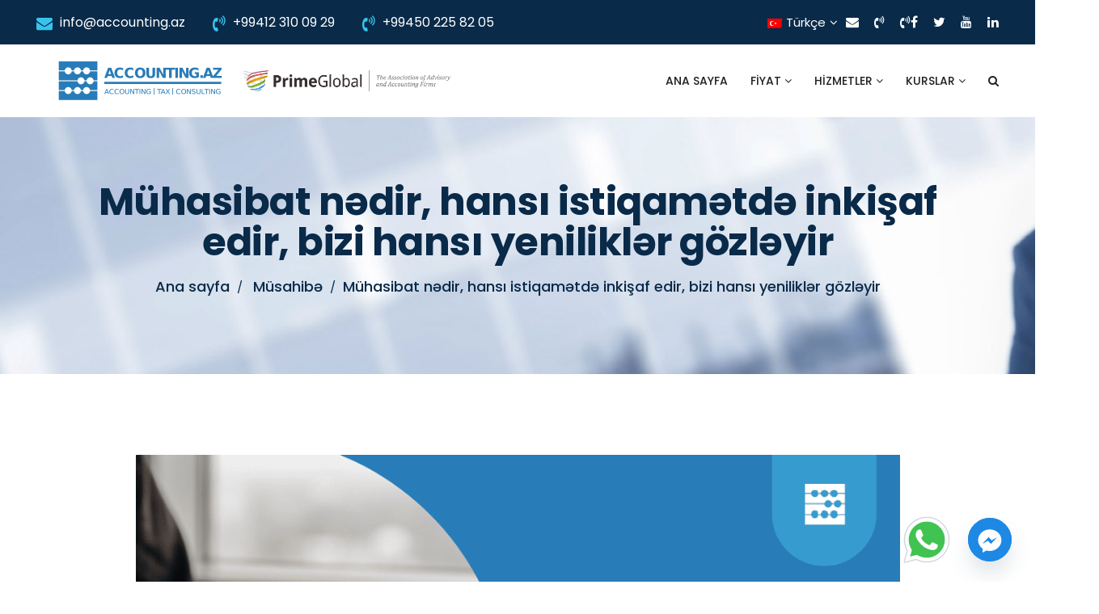

--- FILE ---
content_type: text/html; charset=UTF-8
request_url: https://accounting.az/tr/muhasibat-nedir/
body_size: 16355
content:
<!DOCTYPE html>
<html lang="tr-TR">
<head>
<meta charset="UTF-8">
<meta http-equiv="X-UA-Compatible" content="IE=edge">
<meta name="viewport" content="width=device-width, initial-scale=1.0">
<meta name="theme-color" content="#ffffff">
<meta name="msapplication-navbutton-color" content="#ffffff">
<meta name="apple-mobile-web-app-status-bar-style" content="#ffffff">
<link rel="dns-prefetch" href="https://ajax.googleapis.com" />
<link rel="dns-prefetch" href="https://fonts.googleapis.com" />
<link rel="dns-prefetch" href="https://www.googletagmanager.com" />
<link rel="dns-prefetch" href="https://www.google.com" />
<link rel="dns-prefetch" href="https://www.googleadservices.com" />
<link rel="dns-prefetch" href="https://www.google-analytics.com" />
<link rel="dns-prefetch" href="https://www.gstatic.com" />
<link rel="dns-prefetch" href="//www.youtube.com" />
<link rel="dns-prefetch" href="https://mc.yandex.ru" />
<link rel="dns-prefetch" href="//cdnjs.cloudflare.com" />
<meta name='robots' content='index, follow, max-image-preview:large, max-snippet:-1, max-video-preview:-1' />
<link rel="alternate" hreflang="az" href="https://accounting.az/muhasibat-nedir/" />
<link rel="alternate" hreflang="en" href="https://accounting.az/en/muhasibat-nedir/" />
<link rel="alternate" hreflang="ru" href="https://accounting.az/ru/muhasibat-nedir/" />
<link rel="alternate" hreflang="tr" href="https://accounting.az/tr/muhasibat-nedir/" />
<link rel="alternate" hreflang="x-default" href="https://accounting.az/muhasibat-nedir/" />

	<!-- This site is optimized with the Yoast SEO Premium plugin v26.7 (Yoast SEO v26.7) - https://yoast.com/wordpress/plugins/seo/ -->
	<title>Mühasibat nədir: onlayn mühasibatlıq və sahibkarlıq</title>
	<meta name="description" content="Mühasibat nədir, hansı istiqamətdə inkişaf edir? “Onlayn mühasibatlıq nədir?” sualının cavabı Accounting.Az-ın direktoru Ramin Ramazanovla müsahibədə." />
	<link rel="canonical" href="https://accounting.az/muhasibat-nedir/" />
	<meta property="og:locale" content="tr_TR" />
	<meta property="og:type" content="article" />
	<meta property="og:title" content="Mühasibat nədir, hansı istiqamətdə inkişaf edir, bizi hansı yeniliklər gözləyir" />
	<meta property="og:description" content="Mühasibat nədir, hansı istiqamətdə inkişaf edir? “Onlayn mühasibatlıq nədir?” sualının cavabı Accounting.Az-ın direktoru Ramin Ramazanovla müsahibədə." />
	<meta property="og:url" content="https://accounting.az/tr/muhasibat-nedir/" />
	<meta property="og:site_name" content="accounting.az" />
	<meta property="article:publisher" content="https://www.facebook.com/accounting.az" />
	<meta property="article:published_time" content="2025-01-06T06:55:27+00:00" />
	<meta property="article:modified_time" content="2025-01-06T18:35:56+00:00" />
	<meta name="author" content="accounting" />
	<meta name="twitter:card" content="summary_large_image" />
	<meta name="twitter:label1" content="Yazan:" />
	<meta name="twitter:data1" content="accounting" />
	<meta name="twitter:label2" content="Tahmini okuma süresi" />
	<meta name="twitter:data2" content="4 dakika" />
	<script type="application/ld+json" class="yoast-schema-graph">{"@context":"https://schema.org","@graph":[{"@type":"Article","@id":"https://accounting.az/tr/muhasibat-nedir/#article","isPartOf":{"@id":"https://accounting.az/tr/muhasibat-nedir/"},"author":{"name":"accounting","@id":"https://accounting.az/tr/#/schema/person/0a248af2621834a46b763f3dd6555abc"},"headline":"Mühasibat nədir, hansı istiqamətdə inkişaf edir, bizi hansı yeniliklər gözləyir","datePublished":"2025-01-06T06:55:27+00:00","dateModified":"2025-01-06T18:35:56+00:00","mainEntityOfPage":{"@id":"https://accounting.az/tr/muhasibat-nedir/"},"wordCount":1002,"commentCount":0,"publisher":{"@id":"https://accounting.az/tr/#organization"},"image":{"@id":"https://accounting.az/tr/muhasibat-nedir/#primaryimage"},"thumbnailUrl":"https://accounting.az/wp-content/uploads/2022/09/muhasibat.png","articleSection":["Müsahibə"],"inLanguage":"tr","potentialAction":[{"@type":"CommentAction","name":"Comment","target":["https://accounting.az/tr/muhasibat-nedir/#respond"]}]},{"@type":"WebPage","@id":"https://accounting.az/tr/muhasibat-nedir/","url":"https://accounting.az/tr/muhasibat-nedir/","name":"Mühasibat nədir: onlayn mühasibatlıq və sahibkarlıq","isPartOf":{"@id":"https://accounting.az/tr/#website"},"primaryImageOfPage":{"@id":"https://accounting.az/tr/muhasibat-nedir/#primaryimage"},"image":{"@id":"https://accounting.az/tr/muhasibat-nedir/#primaryimage"},"thumbnailUrl":"https://accounting.az/wp-content/uploads/2022/09/muhasibat.png","datePublished":"2025-01-06T06:55:27+00:00","dateModified":"2025-01-06T18:35:56+00:00","description":"Mühasibat nədir, hansı istiqamətdə inkişaf edir? “Onlayn mühasibatlıq nədir?” sualının cavabı Accounting.Az-ın direktoru Ramin Ramazanovla müsahibədə.","breadcrumb":{"@id":"https://accounting.az/tr/muhasibat-nedir/#breadcrumb"},"inLanguage":"tr","potentialAction":[{"@type":"ReadAction","target":["https://accounting.az/tr/muhasibat-nedir/"]}]},{"@type":"ImageObject","inLanguage":"tr","@id":"https://accounting.az/tr/muhasibat-nedir/#primaryimage","url":"https://accounting.az/wp-content/uploads/2022/09/muhasibat.png","contentUrl":"https://accounting.az/wp-content/uploads/2022/09/muhasibat.png","width":1050,"height":690,"caption":"mühasibat nədir, muhasibat nedir, muhasibatliq nedir, mühasibatlıq nədir"},{"@type":"BreadcrumbList","@id":"https://accounting.az/tr/muhasibat-nedir/#breadcrumb","itemListElement":[{"@type":"ListItem","position":1,"name":"Home","item":"https://accounting.az/tr/"},{"@type":"ListItem","position":2,"name":"Mühasibat nədir, hansı istiqamətdə inkişaf edir, bizi hansı yeniliklər gözləyir"}]},{"@type":"WebSite","@id":"https://accounting.az/tr/#website","url":"https://accounting.az/tr/","name":"accounting.az","description":"Accounting.az","publisher":{"@id":"https://accounting.az/tr/#organization"},"potentialAction":[{"@type":"SearchAction","target":{"@type":"EntryPoint","urlTemplate":"https://accounting.az/tr/?s={search_term_string}"},"query-input":{"@type":"PropertyValueSpecification","valueRequired":true,"valueName":"search_term_string"}}],"inLanguage":"tr"},{"@type":"Organization","@id":"https://accounting.az/tr/#organization","name":"accounting.az","url":"https://accounting.az/tr/","logo":{"@type":"ImageObject","inLanguage":"tr","@id":"https://accounting.az/tr/#/schema/logo/image/","url":"https://accounting.az/wp-content/uploads/2023/02/photo_5469640375170877766_m.jpg","contentUrl":"https://accounting.az/wp-content/uploads/2023/02/photo_5469640375170877766_m.jpg","width":78,"height":78,"caption":"accounting.az"},"image":{"@id":"https://accounting.az/tr/#/schema/logo/image/"},"sameAs":["https://www.facebook.com/accounting.az","https://www.linkedin.com/company/accounting-az-llc/mycompany/"]},{"@type":"Person","@id":"https://accounting.az/tr/#/schema/person/0a248af2621834a46b763f3dd6555abc","name":"accounting","image":{"@type":"ImageObject","inLanguage":"tr","@id":"https://accounting.az/tr/#/schema/person/image/","url":"https://secure.gravatar.com/avatar/c8ed57291e4805350d32601ecd913c01859361f93cb10eaead5c46ffd0fa26a5?s=96&d=mm&r=g","contentUrl":"https://secure.gravatar.com/avatar/c8ed57291e4805350d32601ecd913c01859361f93cb10eaead5c46ffd0fa26a5?s=96&d=mm&r=g","caption":"accounting"},"sameAs":["https://accounting.az"],"url":"https://accounting.az/tr/author/accounting/"}]}</script>
	<!-- / Yoast SEO Premium plugin. -->


<style id='wp-img-auto-sizes-contain-inline-css'>
img:is([sizes=auto i],[sizes^="auto," i]){contain-intrinsic-size:3000px 1500px}
/*# sourceURL=wp-img-auto-sizes-contain-inline-css */
</style>
<link rel='stylesheet' id='pb_animate-css' href='https://accounting.az/wp-content/plugins/ays-popup-box/public/css/animate.css?ver=6.1.1' media='all' />
<link rel='stylesheet' id='wpml-legacy-dropdown-click-0-css' href='https://accounting.az/wp-content/plugins/sitepress-multilingual-cms/templates/language-switchers/legacy-dropdown-click/style.min.css?ver=1' media='all' />
<link rel='stylesheet' id='cms-navigation-style-base-css' href='https://accounting.az/wp-content/plugins/wpml-cms-nav/res/css/cms-navigation-base.css?ver=1.5.5' media='screen' />
<link rel='stylesheet' id='cms-navigation-style-css' href='https://accounting.az/wp-content/plugins/wpml-cms-nav/res/css/cms-navigation.css?ver=1.5.5' media='screen' />
<link rel='stylesheet' id='main-css' href='https://accounting.az/wp-content/themes/accounting/assets/css/main.css?ver=1.2.1' media='all' />
<link rel='stylesheet' id='layers-css' href='https://accounting.az/wp-content/themes/accounting/assets/css/revolution/layers.css?ver=1.2.1' media='all' />
<link rel='stylesheet' id='navigation-css' href='https://accounting.az/wp-content/themes/accounting/assets/css/revolution/navigation.css?ver=1.2.1' media='all' />
<link rel='stylesheet' id='settings-css' href='https://accounting.az/wp-content/themes/accounting/assets/css/revolution/settings.css?ver=1.2.1' media='all' />
<link rel='stylesheet' id='style-css' href='https://accounting.az/wp-content/themes/accounting/assets/css/style.css?ver=1.2.5' media='all' />
<link rel='stylesheet' id='chaty-front-css-css' href='https://accounting.az/wp-content/plugins/chaty/css/chaty-front.min.css?ver=3.5.11744268005' media='all' />
<script src="https://accounting.az/wp-includes/js/jquery/jquery.min.js?ver=3.7.1" id="jquery-core-js"></script>
<script id="wpml-cookie-js-extra">
var wpml_cookies = {"wp-wpml_current_language":{"value":"tr","expires":1,"path":"/"}};
var wpml_cookies = {"wp-wpml_current_language":{"value":"tr","expires":1,"path":"/"}};
//# sourceURL=wpml-cookie-js-extra
</script>
<script src="https://accounting.az/wp-content/plugins/sitepress-multilingual-cms/res/js/cookies/language-cookie.js?ver=4.6.4" id="wpml-cookie-js"></script>
<script id="ays-pb-js-extra">
var pbLocalizeObj = {"ajax":"https://accounting.az/wp-admin/admin-ajax.php","seconds":"seconds","thisWillClose":"This will close in","icons":{"close_icon":"\u003Csvg class=\"ays_pb_material_close_icon\" xmlns=\"https://www.w3.org/2000/svg\" height=\"36px\" viewBox=\"0 0 24 24\" width=\"36px\" fill=\"#000000\" alt=\"Pop-up Close\"\u003E\u003Cpath d=\"M0 0h24v24H0z\" fill=\"none\"/\u003E\u003Cpath d=\"M19 6.41L17.59 5 12 10.59 6.41 5 5 6.41 10.59 12 5 17.59 6.41 19 12 13.41 17.59 19 19 17.59 13.41 12z\"/\u003E\u003C/svg\u003E","close_circle_icon":"\u003Csvg class=\"ays_pb_material_close_circle_icon\" xmlns=\"https://www.w3.org/2000/svg\" height=\"24\" viewBox=\"0 0 24 24\" width=\"36\" alt=\"Pop-up Close\"\u003E\u003Cpath d=\"M0 0h24v24H0z\" fill=\"none\"/\u003E\u003Cpath d=\"M12 2C6.47 2 2 6.47 2 12s4.47 10 10 10 10-4.47 10-10S17.53 2 12 2zm5 13.59L15.59 17 12 13.41 8.41 17 7 15.59 10.59 12 7 8.41 8.41 7 12 10.59 15.59 7 17 8.41 13.41 12 17 15.59z\"/\u003E\u003C/svg\u003E","volume_up_icon":"\u003Csvg class=\"ays_pb_fa_volume\" xmlns=\"https://www.w3.org/2000/svg\" height=\"24\" viewBox=\"0 0 24 24\" width=\"36\"\u003E\u003Cpath d=\"M0 0h24v24H0z\" fill=\"none\"/\u003E\u003Cpath d=\"M3 9v6h4l5 5V4L7 9H3zm13.5 3c0-1.77-1.02-3.29-2.5-4.03v8.05c1.48-.73 2.5-2.25 2.5-4.02zM14 3.23v2.06c2.89.86 5 3.54 5 6.71s-2.11 5.85-5 6.71v2.06c4.01-.91 7-4.49 7-8.77s-2.99-7.86-7-8.77z\"/\u003E\u003C/svg\u003E","volume_mute_icon":"\u003Csvg xmlns=\"https://www.w3.org/2000/svg\" height=\"24\" viewBox=\"0 0 24 24\" width=\"24\"\u003E\u003Cpath d=\"M0 0h24v24H0z\" fill=\"none\"/\u003E\u003Cpath d=\"M7 9v6h4l5 5V4l-5 5H7z\"/\u003E\u003C/svg\u003E"}};
//# sourceURL=ays-pb-js-extra
</script>
<script src="https://accounting.az/wp-content/plugins/ays-popup-box/public/js/ays-pb-public.js?ver=6.1.1" id="ays-pb-js"></script>
<script src="https://accounting.az/wp-content/plugins/sitepress-multilingual-cms/templates/language-switchers/legacy-dropdown-click/script.min.js?ver=1" id="wpml-legacy-dropdown-click-0-js"></script>
<meta name="generator" content="WPML ver:4.6.4 stt:65,1,45,53;" />
<link rel="shortcut icon" href="https://accounting.az/wp-content/uploads/2023/02/photo_5469640375170877766_m.jpg" type="image/x-icon" />
<link rel="apple-touch-icon" href="https://accounting.az/wp-content/uploads/2023/02/photo_5469640375170877766_m.jpg">

<link rel="preload" href="https://accounting.az/wp-content/themes/accounting/assets/fonts/fontawesome-webfont.woff2" as="font" type="font/woff2" crossorigin>
<link rel="preload" href="https://accounting.az/wp-content/themes/accounting/fonts/revicons/revicons90c6.woff" as="font" type="font/woff" crossorigin>

<meta name="google-site-verification" content="PmiFooz7bIEtsBdO5SUnTBaoyAccVhycDqfyjxkShcY" />
<!-- Global site tag (gtag.js) - Google Analytics -->
<script async src="https://www.googletagmanager.com/gtag/js?id=UA-84397303-1"></script>
<script>
  window.dataLayer = window.dataLayer || [];
  function gtag(){dataLayer.push(arguments);}
  gtag('js', new Date());

  gtag('config', 'UA-84397303-1');
</script>


<!-- Yandex.Metrika counter -->
<script type="text/javascript">
    (function(m,e,t,r,i,k,a){
        m[i]=m[i]||function(){(m[i].a=m[i].a||[]).push(arguments)};
        m[i].l=1*new Date();
        for (var j = 0; j < document.scripts.length; j++) {if (document.scripts[j].src === r) { return; }}
        k=e.createElement(t),a=e.getElementsByTagName(t)[0],k.async=1,k.src=r,a.parentNode.insertBefore(k,a)
    })(window, document,'script','https://mc.yandex.ru/metrika/tag.js?id=104885774', 'ym');

    ym(104885774, 'init', {ssr:true, webvisor:true, clickmap:true, ecommerce:"dataLayer", accurateTrackBounce:true, trackLinks:true});
</script>
<noscript><div><img src="https://mc.yandex.ru/watch/104885774" style="position:absolute; left:-9999px;" alt="" /></div></noscript>
<!-- /Yandex.Metrika counter -->
<style id='global-styles-inline-css'>
:root{--wp--preset--aspect-ratio--square: 1;--wp--preset--aspect-ratio--4-3: 4/3;--wp--preset--aspect-ratio--3-4: 3/4;--wp--preset--aspect-ratio--3-2: 3/2;--wp--preset--aspect-ratio--2-3: 2/3;--wp--preset--aspect-ratio--16-9: 16/9;--wp--preset--aspect-ratio--9-16: 9/16;--wp--preset--color--black: #000000;--wp--preset--color--cyan-bluish-gray: #abb8c3;--wp--preset--color--white: #ffffff;--wp--preset--color--pale-pink: #f78da7;--wp--preset--color--vivid-red: #cf2e2e;--wp--preset--color--luminous-vivid-orange: #ff6900;--wp--preset--color--luminous-vivid-amber: #fcb900;--wp--preset--color--light-green-cyan: #7bdcb5;--wp--preset--color--vivid-green-cyan: #00d084;--wp--preset--color--pale-cyan-blue: #8ed1fc;--wp--preset--color--vivid-cyan-blue: #0693e3;--wp--preset--color--vivid-purple: #9b51e0;--wp--preset--gradient--vivid-cyan-blue-to-vivid-purple: linear-gradient(135deg,rgb(6,147,227) 0%,rgb(155,81,224) 100%);--wp--preset--gradient--light-green-cyan-to-vivid-green-cyan: linear-gradient(135deg,rgb(122,220,180) 0%,rgb(0,208,130) 100%);--wp--preset--gradient--luminous-vivid-amber-to-luminous-vivid-orange: linear-gradient(135deg,rgb(252,185,0) 0%,rgb(255,105,0) 100%);--wp--preset--gradient--luminous-vivid-orange-to-vivid-red: linear-gradient(135deg,rgb(255,105,0) 0%,rgb(207,46,46) 100%);--wp--preset--gradient--very-light-gray-to-cyan-bluish-gray: linear-gradient(135deg,rgb(238,238,238) 0%,rgb(169,184,195) 100%);--wp--preset--gradient--cool-to-warm-spectrum: linear-gradient(135deg,rgb(74,234,220) 0%,rgb(151,120,209) 20%,rgb(207,42,186) 40%,rgb(238,44,130) 60%,rgb(251,105,98) 80%,rgb(254,248,76) 100%);--wp--preset--gradient--blush-light-purple: linear-gradient(135deg,rgb(255,206,236) 0%,rgb(152,150,240) 100%);--wp--preset--gradient--blush-bordeaux: linear-gradient(135deg,rgb(254,205,165) 0%,rgb(254,45,45) 50%,rgb(107,0,62) 100%);--wp--preset--gradient--luminous-dusk: linear-gradient(135deg,rgb(255,203,112) 0%,rgb(199,81,192) 50%,rgb(65,88,208) 100%);--wp--preset--gradient--pale-ocean: linear-gradient(135deg,rgb(255,245,203) 0%,rgb(182,227,212) 50%,rgb(51,167,181) 100%);--wp--preset--gradient--electric-grass: linear-gradient(135deg,rgb(202,248,128) 0%,rgb(113,206,126) 100%);--wp--preset--gradient--midnight: linear-gradient(135deg,rgb(2,3,129) 0%,rgb(40,116,252) 100%);--wp--preset--font-size--small: 13px;--wp--preset--font-size--medium: 20px;--wp--preset--font-size--large: 36px;--wp--preset--font-size--x-large: 42px;--wp--preset--spacing--20: 0.44rem;--wp--preset--spacing--30: 0.67rem;--wp--preset--spacing--40: 1rem;--wp--preset--spacing--50: 1.5rem;--wp--preset--spacing--60: 2.25rem;--wp--preset--spacing--70: 3.38rem;--wp--preset--spacing--80: 5.06rem;--wp--preset--shadow--natural: 6px 6px 9px rgba(0, 0, 0, 0.2);--wp--preset--shadow--deep: 12px 12px 50px rgba(0, 0, 0, 0.4);--wp--preset--shadow--sharp: 6px 6px 0px rgba(0, 0, 0, 0.2);--wp--preset--shadow--outlined: 6px 6px 0px -3px rgb(255, 255, 255), 6px 6px rgb(0, 0, 0);--wp--preset--shadow--crisp: 6px 6px 0px rgb(0, 0, 0);}:where(.is-layout-flex){gap: 0.5em;}:where(.is-layout-grid){gap: 0.5em;}body .is-layout-flex{display: flex;}.is-layout-flex{flex-wrap: wrap;align-items: center;}.is-layout-flex > :is(*, div){margin: 0;}body .is-layout-grid{display: grid;}.is-layout-grid > :is(*, div){margin: 0;}:where(.wp-block-columns.is-layout-flex){gap: 2em;}:where(.wp-block-columns.is-layout-grid){gap: 2em;}:where(.wp-block-post-template.is-layout-flex){gap: 1.25em;}:where(.wp-block-post-template.is-layout-grid){gap: 1.25em;}.has-black-color{color: var(--wp--preset--color--black) !important;}.has-cyan-bluish-gray-color{color: var(--wp--preset--color--cyan-bluish-gray) !important;}.has-white-color{color: var(--wp--preset--color--white) !important;}.has-pale-pink-color{color: var(--wp--preset--color--pale-pink) !important;}.has-vivid-red-color{color: var(--wp--preset--color--vivid-red) !important;}.has-luminous-vivid-orange-color{color: var(--wp--preset--color--luminous-vivid-orange) !important;}.has-luminous-vivid-amber-color{color: var(--wp--preset--color--luminous-vivid-amber) !important;}.has-light-green-cyan-color{color: var(--wp--preset--color--light-green-cyan) !important;}.has-vivid-green-cyan-color{color: var(--wp--preset--color--vivid-green-cyan) !important;}.has-pale-cyan-blue-color{color: var(--wp--preset--color--pale-cyan-blue) !important;}.has-vivid-cyan-blue-color{color: var(--wp--preset--color--vivid-cyan-blue) !important;}.has-vivid-purple-color{color: var(--wp--preset--color--vivid-purple) !important;}.has-black-background-color{background-color: var(--wp--preset--color--black) !important;}.has-cyan-bluish-gray-background-color{background-color: var(--wp--preset--color--cyan-bluish-gray) !important;}.has-white-background-color{background-color: var(--wp--preset--color--white) !important;}.has-pale-pink-background-color{background-color: var(--wp--preset--color--pale-pink) !important;}.has-vivid-red-background-color{background-color: var(--wp--preset--color--vivid-red) !important;}.has-luminous-vivid-orange-background-color{background-color: var(--wp--preset--color--luminous-vivid-orange) !important;}.has-luminous-vivid-amber-background-color{background-color: var(--wp--preset--color--luminous-vivid-amber) !important;}.has-light-green-cyan-background-color{background-color: var(--wp--preset--color--light-green-cyan) !important;}.has-vivid-green-cyan-background-color{background-color: var(--wp--preset--color--vivid-green-cyan) !important;}.has-pale-cyan-blue-background-color{background-color: var(--wp--preset--color--pale-cyan-blue) !important;}.has-vivid-cyan-blue-background-color{background-color: var(--wp--preset--color--vivid-cyan-blue) !important;}.has-vivid-purple-background-color{background-color: var(--wp--preset--color--vivid-purple) !important;}.has-black-border-color{border-color: var(--wp--preset--color--black) !important;}.has-cyan-bluish-gray-border-color{border-color: var(--wp--preset--color--cyan-bluish-gray) !important;}.has-white-border-color{border-color: var(--wp--preset--color--white) !important;}.has-pale-pink-border-color{border-color: var(--wp--preset--color--pale-pink) !important;}.has-vivid-red-border-color{border-color: var(--wp--preset--color--vivid-red) !important;}.has-luminous-vivid-orange-border-color{border-color: var(--wp--preset--color--luminous-vivid-orange) !important;}.has-luminous-vivid-amber-border-color{border-color: var(--wp--preset--color--luminous-vivid-amber) !important;}.has-light-green-cyan-border-color{border-color: var(--wp--preset--color--light-green-cyan) !important;}.has-vivid-green-cyan-border-color{border-color: var(--wp--preset--color--vivid-green-cyan) !important;}.has-pale-cyan-blue-border-color{border-color: var(--wp--preset--color--pale-cyan-blue) !important;}.has-vivid-cyan-blue-border-color{border-color: var(--wp--preset--color--vivid-cyan-blue) !important;}.has-vivid-purple-border-color{border-color: var(--wp--preset--color--vivid-purple) !important;}.has-vivid-cyan-blue-to-vivid-purple-gradient-background{background: var(--wp--preset--gradient--vivid-cyan-blue-to-vivid-purple) !important;}.has-light-green-cyan-to-vivid-green-cyan-gradient-background{background: var(--wp--preset--gradient--light-green-cyan-to-vivid-green-cyan) !important;}.has-luminous-vivid-amber-to-luminous-vivid-orange-gradient-background{background: var(--wp--preset--gradient--luminous-vivid-amber-to-luminous-vivid-orange) !important;}.has-luminous-vivid-orange-to-vivid-red-gradient-background{background: var(--wp--preset--gradient--luminous-vivid-orange-to-vivid-red) !important;}.has-very-light-gray-to-cyan-bluish-gray-gradient-background{background: var(--wp--preset--gradient--very-light-gray-to-cyan-bluish-gray) !important;}.has-cool-to-warm-spectrum-gradient-background{background: var(--wp--preset--gradient--cool-to-warm-spectrum) !important;}.has-blush-light-purple-gradient-background{background: var(--wp--preset--gradient--blush-light-purple) !important;}.has-blush-bordeaux-gradient-background{background: var(--wp--preset--gradient--blush-bordeaux) !important;}.has-luminous-dusk-gradient-background{background: var(--wp--preset--gradient--luminous-dusk) !important;}.has-pale-ocean-gradient-background{background: var(--wp--preset--gradient--pale-ocean) !important;}.has-electric-grass-gradient-background{background: var(--wp--preset--gradient--electric-grass) !important;}.has-midnight-gradient-background{background: var(--wp--preset--gradient--midnight) !important;}.has-small-font-size{font-size: var(--wp--preset--font-size--small) !important;}.has-medium-font-size{font-size: var(--wp--preset--font-size--medium) !important;}.has-large-font-size{font-size: var(--wp--preset--font-size--large) !important;}.has-x-large-font-size{font-size: var(--wp--preset--font-size--x-large) !important;}
/*# sourceURL=global-styles-inline-css */
</style>
<link rel='stylesheet' id='ays-pb-min-css' href='https://accounting.az/wp-content/plugins/ays-popup-box/public/css/ays-pb-public-min.css?ver=6.1.1' media='all' />
</head>
<body data-rsssl=1 id="webpage" class="wp-singular post-template-default single single-post postid-883 single-format-standard wp-custom-logo wp-theme-accounting wp-child-theme-accounting-child sp-easy-accordion-enabled" oncontextmenu="return false" onselectstart="return false" ondragstart="return false" itemscope itemtype="https://schema.org/WebPage">
<meta itemprop="inLanguage" content="tr" />

<header id="wpheader" class="header-section" itemscope itemtype="https://schema.org/WPHeader">
      <div class="topper">
      <div class="top-bar">
         <div class="container-fluid">
            <div class="row">
               <div class="col-md-8 mobile-hide ">
                  <div class="header-left-bar">
                     <ul class="contact-wrapper">
                                                <li>
						<a href="mailto:info@accounting.az" title="info@accounting.az" title="info@accounting.az" rel="nofollow noopener noreferrer">
							<i class="fa fa-envelope" aria-hidden="true"></i> info@accounting.az						 </a>
						</li>
                                                                        <li>
						<a href="tel:+99412 310 09 29" title="+99412 310 09 29" title="+99412 310 09 29" rel="nofollow noopener noreferrer">
							<i class="fa fa-volume-control-phone" aria-hidden="true"></i>  +99412 310 09 29						</a>
						</li>
                        <li>
						<a href="tel:+99450 225 82 05" title="+99450 225 82 05" title="+99450 225 82 05" rel="nofollow noopener noreferrer">
							<i class="fa fa-volume-control-phone" aria-hidden="true"></i>  +99450 225 82 05						</a>
						</li>						 
                                             </ul>
                  </div>
               </div>
                              <div class="col-md-4">
                  <div class="header-right-bar">
					 					 <div class="language_switch">
					   <a id="wpml-lang-toogle" class="button" href="javascript:;"><img src="https://accounting.az/wp-content/plugins/sitepress-multilingual-cms/res/flags/tr.png" width="18" height="12" alt="tr" loading="lazy" decoding="async" /><span>Türkçe</span><i class="fa fa-angle-down"></i></a><ul id="wpml-lang-dropdown" style="display: none"><li class="active_lang" hidden></li><li class="notactive_lang"><a href="https://accounting.az/ru/muhasibat-nedir/"><img src="https://accounting.az/wp-content/plugins/sitepress-multilingual-cms/res/flags/ru.png" width="18" height="12" alt="ru" loading="lazy" decoding="async" />Русский</a></li><li class="notactive_lang"><a href="https://accounting.az/en/muhasibat-nedir/"><img src="https://accounting.az/wp-content/plugins/sitepress-multilingual-cms/res/flags/en.png" width="18" height="12" alt="en" loading="lazy" decoding="async" />English</a></li><li class="notactive_lang"><a href="https://accounting.az/muhasibat-nedir/"><img src="https://accounting.az/wp-content/plugins/sitepress-multilingual-cms/res/flags/az.png" width="18" height="12" alt="az" loading="lazy" decoding="async" />Azərbaycan</a></li></ul>                     </div>		
					  
					 <div class="social-icon mobile-only">
						  <ul>
							  <li><a target="_blank" href="mailto:info@accounting.az" rel="nofollow noopener noreferrer" title="info@accounting.az" aria-label="info@accounting.az"><i class="fa fa-envelope" aria-hidden="true"></i></a></li>
							  <li><a target="_blank" href="tel:+99412 310 09 29" rel="nofollow noopener noreferrer" title="+99412 310 09 29" aria-label="+99412 310 09 29"><i class="fa fa-volume-control-phone" aria-hidden="true"></i></a></li>
							  <li><a target="_blank" href="tel:+99450 225 82 05" rel="nofollow noopener noreferrer" title="+99450 225 82 05" aria-label="+99450 225 82 05"><i class="fa fa-volume-control-phone" aria-hidden="true"></i></a></li>
						  </ul>
					  </div>
                     <div class="social-icon">
                        <ul>
                                                      <li><a href="https://www.facebook.com/accounting.az" target="_blank" rel="nofollow noopener noreferrer" title="facebook" aria-label="facebook"><i class="fa fa-facebook" aria-hidden="true"></i></a></li>
                                                                                 <li><a href="https://twitter.com/accounting_az_" target="_blank" rel="nofollow noopener noreferrer" title="twitter" aria-label="twitter"><i class="fa fa-twitter" aria-hidden="true"></i></a></li>
                                                                                 <li><a href="https://www.youtube.com/channel/UCBhPEwf6l_wtdCfSw8PaKhA/featured" target="_blank" rel="nofollow noopener noreferrer" title="youtube" aria-label="youtube"><i class="fa fa-youtube" aria-hidden="true"></i></a></li>
                                                                                 <li><a href="https://www.linkedin.com/company/accounting-az-llc/mycompany/" target="_blank" rel="nofollow noopener noreferrer" title="linkedin" aria-label="linkedin"><i class="fa fa-linkedin" aria-hidden="true"></i></a></li>
                                                                              </ul>
                     </div>

                  </div>
               </div>
                           </div>
         </div>
      </div>
   </div>
      <nav class="navbar navbar-inverse">
      <div class="navbar-inner">
         <div class="container-fluid">
            <div class="navbar-header">
               			   <a title="accounting.az" aria-label="accounting.az" href="https://accounting.az/tr/" class="navbar-brand">
               <img src="https://accounting.az/wp-content/uploads/2024/02/Untitled-design-2.png" alt="accounting.az" loading="lazy" decoding="async" itemprop="thumbnailUrl" width="256" height="90">
               </a>
			                  <a title="PrimeGlobal" aria-label="PrimeGlobal" href="https://www.primeglobal.net/" class="navbar-brand" target="_blank" rel="nofollow noopener noreferrer">
               <img src="https://accounting.az/wp-content/uploads/2024/02/PrimeGlobal_Tagline_2022-3.png" alt="PrimeGlobal" loading="lazy" decoding="async" itemprop="thumbnailUrl" width="256" height="90">
               </a>
			                              </div>
            <div class="collapse navbar-collapse navbar-right">
				<ul class="nav navbar-nav">
				   <li id="menu-item-1779" class="menu-item menu-item-type-custom menu-item-object-custom menu-item-1779" itemscope itemtype="https://schema.org/SiteNavigationElement"><a itemprop="url" href="https://accounting.az/" title="Ana Sayfa" aria-label="Ana Sayfa"><span itemprop="name">Ana Sayfa</span></a></li>
<li id="menu-item-1900" class="menu-item menu-item-type-post_type menu-item-object-page menu-item-has-children dropdown menu-item-1900" itemscope itemtype="https://schema.org/SiteNavigationElement"><a itemprop="url" href="https://accounting.az/tr/fiyat/" title="Fiyat" aria-label="Fiyat"><span itemprop="name">Fiyat</span> <i class="fa fa-angle-down" aria-hidden="true"></i></a>
<ul class="dropdown-menu">
	<li id="menu-item-2416" class="menu-item menu-item-type-post_type menu-item-object-page menu-item-2416" itemscope itemtype="https://schema.org/SiteNavigationElement"><a itemprop="url" href="https://accounting.az/tr/muhasebe-hizmeti/" title="Muhasebe" aria-label="Muhasebe"><span itemprop="name">Muhasebe</span></a></li>
	<li id="menu-item-2417" class="menu-item menu-item-type-post_type menu-item-object-page menu-item-2417" itemscope itemtype="https://schema.org/SiteNavigationElement"><a itemprop="url" href="https://accounting.az/tr/beyannamelerin-sunulmasi-hizmeti/" title="Vergi" aria-label="Vergi"><span itemprop="name">Vergi</span></a></li>
	<li id="menu-item-2415" class="menu-item menu-item-type-post_type menu-item-object-page menu-item-2415" itemscope itemtype="https://schema.org/SiteNavigationElement"><a itemprop="url" href="https://accounting.az/tr/denetim-hizmetlerinin-hesaplanmasi/" title="Denetim" aria-label="Denetim"><span itemprop="name">Denetim</span></a></li>
</ul>
</li>
<li id="menu-item-2297" class="menu-item menu-item-type-post_type menu-item-object-post menu-item-has-children dropdown menu-item-2297" itemscope itemtype="https://schema.org/SiteNavigationElement"><a itemprop="url" href="https://accounting.az/tr/muhasebe-hizmetleri/" title="Hizmetler" aria-label="Hizmetler"><span itemprop="name">Hizmetler</span> <i class="fa fa-angle-down" aria-hidden="true"></i></a>
<ul class="dropdown-menu">
	<li id="menu-item-3337" class="menu-item menu-item-type-taxonomy menu-item-object-category menu-item-3337" itemscope itemtype="https://schema.org/SiteNavigationElement"><a itemprop="url" href="https://accounting.az/tr/category/shirket-kaydi/" title="Şirket kaydı" aria-label="Şirket kaydı"><span itemprop="name">Şirket kaydı</span></a></li>
	<li id="menu-item-4595" class="menu-item menu-item-type-taxonomy menu-item-object-category menu-item-4595" itemscope itemtype="https://schema.org/SiteNavigationElement"><a itemprop="url" href="https://accounting.az/tr/category/oturum-izni/" title="Oturum izni" aria-label="Oturum izni"><span itemprop="name">Oturum izni</span></a></li>
	<li id="menu-item-4892" class="menu-item menu-item-type-taxonomy menu-item-object-category menu-item-4892" itemscope itemtype="https://schema.org/SiteNavigationElement"><a itemprop="url" href="https://accounting.az/tr/category/calisma-izni/" title="Çalışma izni" aria-label="Çalışma izni"><span itemprop="name">Çalışma izni</span></a></li>
	<li id="menu-item-1952" class="menu-item menu-item-type-post_type menu-item-object-post menu-item-1952" itemscope itemtype="https://schema.org/SiteNavigationElement"><a itemprop="url" href="https://accounting.az/tr/danismanlik-servisleri/" title="Danışmanlık servisleri" aria-label="Danışmanlık servisleri"><span itemprop="name">Danışmanlık servisleri</span></a></li>
	<li id="menu-item-1953" class="menu-item menu-item-type-post_type menu-item-object-post menu-item-1953" itemscope itemtype="https://schema.org/SiteNavigationElement"><a itemprop="url" href="https://accounting.az/tr/yasal-hizmetler/" title="Yasal hizmetler" aria-label="Yasal hizmetler"><span itemprop="name">Yasal hizmetler</span></a></li>
	<li id="menu-item-1954" class="menu-item menu-item-type-post_type menu-item-object-post menu-item-1954" itemscope itemtype="https://schema.org/SiteNavigationElement"><a itemprop="url" href="https://accounting.az/tr/personel-muhasebesi-hizmetleri/" title="Personel muhasebesi hizmetleri" aria-label="Personel muhasebesi hizmetleri"><span itemprop="name">Personel muhasebesi hizmetleri</span></a></li>
	<li id="menu-item-1955" class="menu-item menu-item-type-post_type menu-item-object-post menu-item-1955" itemscope itemtype="https://schema.org/SiteNavigationElement"><a itemprop="url" href="https://accounting.az/tr/vergi-hizmetleri/" title="Vergi hizmetleri" aria-label="Vergi hizmetleri"><span itemprop="name">Vergi hizmetleri</span></a></li>
	<li id="menu-item-1956" class="menu-item menu-item-type-post_type menu-item-object-post menu-item-1956" itemscope itemtype="https://schema.org/SiteNavigationElement"><a itemprop="url" href="https://accounting.az/tr/denetim-hizmetleri/" title="Denetim hizmetleri" aria-label="Denetim hizmetleri"><span itemprop="name">Denetim hizmetleri</span></a></li>
	<li id="menu-item-1957" class="menu-item menu-item-type-post_type menu-item-object-post menu-item-1957" itemscope itemtype="https://schema.org/SiteNavigationElement"><a itemprop="url" href="https://accounting.az/tr/muhasebe-hizmetleri/" title="Muhasebe hizmetleri" aria-label="Muhasebe hizmetleri"><span itemprop="name">Muhasebe hizmetleri</span></a></li>
</ul>
</li>
<li id="menu-item-2296" class="menu-item menu-item-type-post_type menu-item-object-post menu-item-has-children dropdown menu-item-2296" itemscope itemtype="https://schema.org/SiteNavigationElement"><a itemprop="url" href="https://accounting.az/tr/muhasebe-kurslari/" title="Kurslar" aria-label="Kurslar"><span itemprop="name">Kurslar</span> <i class="fa fa-angle-down" aria-hidden="true"></i></a>
<ul class="dropdown-menu">
	<li id="menu-item-1958" class="menu-item menu-item-type-post_type menu-item-object-post menu-item-1958" itemscope itemtype="https://schema.org/SiteNavigationElement"><a itemprop="url" href="https://accounting.az/tr/tax-courses/" title="Vergi kursları" aria-label="Vergi kursları"><span itemprop="name">Vergi kursları</span></a></li>
	<li id="menu-item-1959" class="menu-item menu-item-type-post_type menu-item-object-post menu-item-1959" itemscope itemtype="https://schema.org/SiteNavigationElement"><a itemprop="url" href="https://accounting.az/tr/muhasebe-kurslari/" title="Bakü’de muhasebe kursları" aria-label="Bakü’de muhasebe kursları"><span itemprop="name">Bakü’de muhasebe kursları</span></a></li>
</ul>
</li>
				   <li>
					  <div class="search-view">
						 <span class="open-bar">
							 <a href="javascript:goTo('up')" arial-label="Search"><i class="fa fa-search" aria-hidden="true"></i></a>
						 </span>
						 <div id="search-bar" itemscope itemtype="https://schema.org/WebSite">
							<span class="close-bar pull-right"><i class="fa fa-times" aria-hidden="true"></i></span>
							<link itemprop="url" content="https://accounting.az/tr/" aria-label="url" />
							<form autocomplete="off" class="form-bar" action="https://accounting.az/tr/" itemprop="potentialAction" itemscope itemtype="https://schema.org/SearchAction">
							   <meta itemprop="target" content="https://accounting.az/tr/?s={s}" aria-label="target" />
							   <div class="form-group">
								  <input itemprop="query-input" name="s" id="s" type="search" class="form-control" aria-label="search" required />
							   </div>
							</form>
						 </div>
					  </div>
				   </li>
				</ul>
            </div>
         </div>
      </div>
   </nav>
</header>
<section class="header-title section-padding" data-bg-image="https://accounting.az/wp-content/themes/accounting/assets/images/header-bg.jpg">
   <div class="container text-center">
      <h1 class="title">Mühasibat nədir, hansı istiqamətdə inkişaf edir, bizi hansı yeniliklər gözləyir</h1>
      <ol class="breadcrumb greylinks to_animate" data-animation="fadeInLeft" data-delay="400" itemscope itemtype="https://schema.org/BreadcrumbList">
         <li itemprop="itemListElement" itemscope itemtype="https://schema.org/ListItem">
            <a href="https://accounting.az/tr/" title="Ana sayfa" itemprop="item">
            <span class="sub-title" itemprop="name">Ana sayfa</span>
            </a>
            <meta itemprop="position" content="1">
         </li>
                  <li itemprop="itemListElement" itemscope itemtype="https://schema.org/ListItem">
            <a href="https://accounting.az/category/musahib%c9%99/" title="Müsahibə" itemprop="item">
            <span class="sub-title" itemprop="name">Müsahibə</span>
            </a>
            <meta itemprop="position" content="2">
         </li>
                  <li class="active"><span class="sub-title">Mühasibat nədir, hansı istiqamətdə inkişaf edir, bizi hansı yeniliklər gözləyir</span></li>
      </ol>
   </div>
</section>
<section class="single-news-section section-padding">
   <div class="container">
      <div class="row">
         <div class="col-md-10 col-md-offset-1">
            <div class="single-news">
               <div class="news-wrapper">
                                    <img width="1050" height="690" src="https://accounting.az/wp-content/uploads/2022/09/muhasibat.png" class="attachment-883 size-883 wp-post-image" alt="mühasibat nədir, muhasibat nedir, muhasibatliq nedir, mühasibatlıq nədir" full="" decoding="async" fetchpriority="high" />                                    <div class="wrapper-content">
                      
                     <a href="https://accounting.az/category/musahib%c9%99/"  title="Müsahibə">
                     <span class="title">Müsahibə</span>
                     </a>
                                          <h2 style="font-size: 20px;"><span style="color: #993366;"><strong>Mühasibat &#8211; audit üzrə ekspert Ramin Ramazanovla </strong><strong>müsahibə</strong></span></h2>
<p style="text-align: justify;">Sizə təqdim etmək istədiyimiz müsahibədən “Mühasibat nədir, hansı istiqamətdə inkişaf edir, bizi hansı yeniliklər gözləyir?” kimi suallara cavab tapmaq olar. “ASAN Radio &#8211; “KOB”-un dostu verilişi”-ində səslənən bu müsahibəyə keçid etməzdən öncə, bu materialın seçim səbəbini qısa şərh edək.</p>
<h2 style="font-size: 20px;"><span style="color: #993366;"><strong>Mühasibat “mənlik deyil”? </strong></span></h2>
<p style="text-align: justify;">“Mühasibatlıq nədir?” sualı bu sahədən uzaq olan insanlar üçün qəliz görünə bilər. Onlara elə gəlir ki, mühasibat uçotu haqqında tamamilə heç nə bilmir. Amma gəlin iki nəfərin söhbətdən bir parçaya diqqət edək:</p>
<p style="text-align: justify;"> <em>“Əhməd dünən avtomobilinin təhvil aktını aldı. Onu təmir etmək üçün borca ​​girməli idi, amma, qəribə olsa da, avtomobil sığortalanmayıb. Bəzi insanlar üçün uçotu anlayışı mövcud deyil, unudurlar ki, əmlakı qorumaq vacibdir”</em></p>
<p style="text-align: justify;">Təəccübləməyin, amma bu kiçik hissədə mühasibatlıqla bağlı altıya qədər istinad var. Bir çox ifadələr o qədər tanışdır ki, biz onları haradan gəldiyini düşünmədən istifadə edirik.</p>
<p style="text-align: justify;">Əslində, “Mühasibat nədir?” sualına cavabın əsası uzaq keçmişdə, ticarət əməliyyatlarını dəqiq qeyd etmək zərurəti yarandığı vaxtlarda qoyulub. Həmin dövrdən etibarən uçot prosesləri inkişaf edib, mühasibatlıq bugünkü müasir formasını alıb. Artıq bu gün uçot işçilərini “Muhasibat nedir?”, “Mühasibatlıq nədir, tarixi inkişafı necə baş verib?” kimi suallar deyil, mühasibat və avtomatlaşdırma, mühasibatlıqda süni intellektdən istifadə məsələləri daha çox maraqlandırır.</p>
<h2 style="font-size: 20px;"><span style="color: #993366;"><strong>Mühasibatlıq nədir?</strong></span></h2>
<p style="text-align: justify;">Bir çoxumuz işləyir, əmək haqqı alır. “Mühasibatlıq” anlayışı bizə məhz iş yerimizdən, yaxud işləyən yaxınlarımızın leksikonundan tanışdır. Amma, bilmək vacibdir ki, mühasibatlıq təkcə əmək haqqının hesablandığı yer deyil, burada işçilərlə hesablaşmalarla  yanaşı, sahibkarın pul vəsaitlərinin daxil olmasının və xərclənməsinin uçotu aparılır. Bütün təsərrüfat əməliyyatlarının uçotu burada aparılır, hər şey &#8211; əmlak, borclar, kreditlər uçota tabedir. Qeyd edilənlər “Mühasibatlıq nədir?” sualının qısa şərhidir, daha ətraflı cavabla <span style="color: #3366ff;"><a style="color: #3366ff;" href="https://www.muhasibat.az/muhasibat-nedir/"><strong>buradan</strong></a></span> tanış olmaq olar.</p>
<h2 style="font-size: 20px;"><strong><span style="color: #993366;">Mühasibat nədir?</span> </strong></h2>
<p style="text-align: justify;">Bu daha geniş anlayışdır. İlkin olaraq praktik uçot sahəsi kimi meydana çıxan mühasibat, sonradan elm kimi formalaşmağa başladı. İlkin “natural uçot dövründən” keçən uçot, hazırda özünün texnologiyalarla silahlanmış müasir inkişaf dövrünü yaşayır. Amma nəzər almaq lazımdır ki, hər hansı sahə nə qədər yüksək inkişaf etsə belə, onun haradan gəlib, haradan getdiyi həmişə tədqiqatçıların, bu sahəni öyrənən insanların diqqət mərkəzində olub. Uçotun inkişafı “Muhasibat nedir, necə inkişaf edib?”, “Muhasibatlıq nedir, hansı prinsiplər əsasında aparılır?” kimi suallara “Bulud mühasibatlıq nədir?”, “Yeni texnologiyalar mühasibi əvəz edəcəkmi”, “Avtomatlaşdırılmış mühasibat nədir, necə qurulur?” və sair bu tipli sualları da əlavə edib.</p>
<blockquote>
<p style="text-align: center;"><span style="color: #ff0000;"><a style="color: #ff0000;" href="https://accounting.az/tr/xidmet-kategoriya/muhasebe-hizmetleri/"><strong>Mühasibat xidmətlərini sifariş edin!</strong></a></span></p>
</blockquote>
<h2 style="font-size: 20px;"><span style="color: #993366;"><strong>Nəyə görə bu müsahibə?</strong></span></h2>
<p style="text-align: justify;">Yeni başlayan və fəaliyyətdə olan sahibkarı “Mühasibatlıq nədir, o necə təşkil olunur, uğurlu fəaliyyət üçün nə qədər vacibdir?”, “Onlayn mühasibat nədir, necə tətbiq edilir?” kimi suallar həmişə maraqlandırır.  Məhz bu və digər suallara cavabları   “Accounting.Az” konsaltinq şirkətinin direktoru, audit və mühasibat uçotu üzrə ekspert R. <strong>Ramazanovun </strong>ASAN Radio &#8211; “KOB”-un dostu verilişinin aparıcısı Əli Əhmədova verdiyi müsahibədə tapmaq olar. Müsahibədə sahibkarlara, həm də təkcə onlara deyil, mühasibat uçotu, onun hansı istiqamətdə inkişaf etməsi, bu sahədə bizi hansı yeniliklər gözləyir haqda məlumat verilir, mühasibatlıq nedir,  mühasibatlığın bugünkü durumu, sahibkar mühasib münasibətləri, uçot işlərində müasir texnologiyaların tətbiqi məsələləri şərh edilib. Ramin Ramazanov muhasibat uçotu, vergitutmaya aid çoxsaylı məqalələrin müəllifidir. Ümumi aylıq istifadəçi sayı 70-100 min civarında olan www.muhasiabat.az , www.audit.az, www.vergi.az elektron resursların, mühasibat uçotu, vergi, audit təlimləri üzrə ixtisaslaşmış “Azərbaycan Mühasiblər Məktəbinin” təsisçisi, ölkəmizdə online muhasibat tətbiqləri sektorunda çalışan “Techfin” şirkətinin həmtəsisçidir.</p>
<p style="text-align: justify;">Qeyd edək ki, veriliş Kiçik və Orta Biznesin İnkişafı Agentliyi (KOBİA) və “ASAN Radio”-nun sahibkarların maarifləndirilməsinə yönəlmiş birgə layihəsidir.</p>
<p style="text-align: justify;">Verilişdə sahibkarlar ilk milli onlayn mühasibatlıq sistemi olan “Hesabat” haqqında maraqlı məlumatlarla yanaşı, “onlayn mühasibat nədir?” sualına cavab tapa,  onun inkişafı haqqında maraqlı məlumatlar əldə edə bilərlər.</p>
<p style="text-align: justify;">Həmin müsahibəni <span style="color: #3366ff;"><a style="color: #3366ff;" href="https://www.youtube.com/channel/UCBhPEwf6l_wtdCfSw8PaKhA/featured"><strong>Youtube kanalımızdan</strong></a></span> izləyə bilərsiniz.</p>
<p style="text-align: justify;"><a href="https://www.youtube.com/watch?v=9ztChx9spJQ"><img loading="lazy" decoding="async" itemprop="thumbnailUrl" class="alignnone wp-image-985" src="https://accounting.az/wp-content/uploads/2022/09/1.png" alt="https://www.youtube.com/watch?v=9ztChx9spJQ" width="500" height="281" /></a></p>
<p style="text-align: justify;"><strong><a href="tel:+994125983798" class="cta-button btn-primary">+994125983798</a></strong></p>
<p style="text-align: justify;"><strong><a href="tel:+994123100929" class="cta-button btn-primary">+994123100929</a></strong></p>
<p style="text-align: justify;"><strong><a href="tel:+994502258205" class="cta-button btn-primary">+994502258205</a> </strong></p>
                  </div>
               </div>
               <div class="widget">
                  				   				   <div class="post-writer">
						<a href="https://accounting.az/tr/emekdas/ramin-ramazanov/" title="Ramin Ramazanov"><span>Müəllif: </span>Ramin Ramazanov</a>
				   </div>
				   				   
                  <div class="widget-social">
                     <ul class="list-inline clearfix">
                        <li><a title="facebook" href="https://www.facebook.com/sharer/sharer.php?s=100&amp;p[url]=https://accounting.az/tr/muhasibat-nedir/" target="_blank" rel="nofollow nofollow noopener noreferrer" class="facebook facebook-bg"> <i class="fa fa-facebook" aria-hidden="true"></i> Paylaşınız</a></li>
                        <li><a title="twitter" href="https://twitter.com/intent/tweet?text=Mühasibat nədir, hansı istiqamətdə inkişaf edir, bizi hansı yeniliklər gözləyir+https://accounting.az/tr/muhasibat-nedir/" target="_blank" rel="nofollow nofollow noopener noreferrer" class="twitter twitter-bg"> <i class="fa fa-twitter" aria-hidden="true"></i> Paylaşınız</a></li>
                        <li><a title="linkedin" href="http://www.linkedin.com/shareArticle?mini=true&url=https://accounting.az/tr/muhasibat-nedir/&title=Mühasibat nədir, hansı istiqamətdə inkişaf edir, bizi hansı yeniliklər gözləyir&summary=some%20summary%20if%20you%20want" target="_blank" rel="nofollow nofollow noopener noreferrer" class="linkedin linkedin-bg"> <i class="fa fa-linkedin" aria-hidden="true"></i> Paylaşınız</a></li>
					    <li><span class="meta-views meta-item very-hot"><svg xmlns="http://www.w3.org/2000/svg" width="16" height="16" fill="currentColor" class="bi bi-fire" viewBox="0 0 16 16"> <path d="M8 16c3.314 0 6-2 6-5.5 0-1.5-.5-4-2.5-6 .25 1.5-1.25 2-1.25 2C11 4 9 .5 6 0c.357 2 .5 4-2 6-1.25 1-2 2.729-2 4.5C2 14 4.686 16 8 16Zm0-1c-1.657 0-3-1-3-2.75 0-.75.25-2 1.25-3C6.125 10 7 10.5 7 10.5c-.375-1.25.5-3.25 2-3.5-.179 1-.25 2 1 3 .625.5 1 1.364 1 2.25C11 14 9.657 15 8 15Z"/> </svg> 5.014 </span></li>
                     </ul>
                  </div>
               </div>
                           </div>
         </div>
      </div>
   </div>
</section>

<section id="contact-buttons-section" class="contact-buttons-section section-padding" data-bg-image="https://accounting.az/wp-content/themes/accounting/assets/images/header-bg.jpg">
   <div class="container">
      <div class="row">
         <div class="col-xs-12 col-md-5">
			<span class="contact-buttons-content">Bizimle iletişim</span>
         </div>
         <div class="col-xs-12 col-md-7">
							<a href="https://accounting.az/tr/iletisim/" class="btn btn-primary" rel="nofollow noopener noreferrer" aria-label="İletişim">
					İletişim			    </a>
										<a href="https://wa.me/+994502505258" class="btn btn-primary wpme" rel="nofollow noopener noreferrer" aria-label="Whatsapp ile iletişim">
					<i class="fa fa-whatsapp" aria-hidden="true"></i> Whatsapp ile iletişim			    </a>
										<a href="tel:+994502505258" class="btn btn-primary callme" rel="nofollow noopener noreferrer" aria-label="Bizi arayın">
					<i class="fa fa-phone" aria-hidden="true"></i> Bizi arayın			    </a>
			         </div>
      </div>
   </div>
</section>
	

<footer id="wpfooter" class="footer-section" itemscope itemtype="https://schema.org/WPFooter">
   <div class="footer-container">
      <div class="container">
         <div class="row">
            <div class="col-md-12 col-sm-12">
               <div class="footer-wrapper">
                  <ul class="location">
                      
                     <li>
                        <i class="fa fa-phone" aria-hidden="true"></i>
                        <div class="content">
                           <a href="tel:+994 12 310 09 29" title="+994 12 310 09 29" rel="nofollow noopener noreferrer">
                           +994 12 310 09 29                           </a>
                             
                             
                           <a href="tel:+994 50 225 82 05" title="+994 50 225 82 05" rel="nofollow noopener noreferrer">
                           +994 50 225 82 05                           </a>
                            
                                                   </div>
                     </li>
                                            
                     <li>
                        <i class="fa fa-clock-o" aria-hidden="true"></i>
                        <div class="content"><a href="mailto:info@accounting.az" target="_blank" title="info@accounting.az" rel="nofollow noopener noreferrer">info@accounting.az</a></div>
                     </li>
                       
                                          <li>
                        <i class="fa fa-home" aria-hidden="true"></i>
                        <div class="content"><a href="https://maps.app.goo.gl/n4EshwCDRc9GSyv68" target="_blank" title="Cafer Cabbarlı 44, Caspian Plaza, Azerbeycan, Bakü" rel="nofollow noopener noreferrer">Cafer Cabbarlı 44, Caspian Plaza, Azerbeycan, Bakü</a></div>
                     </li>
                      
                  </ul>
               </div>
            </div>
            <div class="col-md-4 col-sm-4">
               <div class="footer-wrapper">
                                    <a title="accounting.az" href="https://accounting.az/tr/">
                  <img class="lazy" data-src="https://accounting.az/wp-content/uploads/2022/05/footer.png" alt="accounting.az" loading="lazy" decoding="async" itemprop="thumbnailUrl">
                  </a>
                                    <p class="mt-25">Bizim güvenilir ve profesyonel uzmanlarımız yüksek kaliteli ve düşük fiyatlı hizmetle sizin işletmenizin devamlı gelişimine katkı sağlar. Kaliteli iş bizim ana önceliğimizdir.<br>

<!--LiveInternet counter--><a href="https://www.liveinternet.ru/click"
target="_blank"><img id="licnt1F36" width="88" height="120" style="border:0" 
title="LiveInternet: number of visitors and pageviews is shown"
src="[data-uri]"
alt=""/></a><script>(function(d,s){d.getElementById("licnt1F36").src=
"https://counter.yadro.ru/hit?t28.1;r"+escape(d.referrer)+
((typeof(s)=="undefined")?"":";s"+s.width+""+s.height+""+
(s.colorDepth?s.colorDepth:s.pixelDepth))+";u"+escape(d.URL)+
";h"+escape(d.title.substring(0,150))+";"+Math.random()})
(document,screen)</script><!--/LiveInternet--></p>				   
                  <ul class="social-icon">
                                          <li><a href="https://www.facebook.com/accounting.az" target="_blank" rel="nofollow noopener noreferrer" title="facebook"><i class="fa fa-facebook" aria-hidden="true"></i></a></li>
                                                               <li><a href="https://twitter.com/accounting_az_" target="_blank" rel="nofollow noopener noreferrer" title="twitter"><i class="fa fa-twitter" aria-hidden="true"></i></a></li>
                                                               <li><a href="https://www.youtube.com/channel/UCBhPEwf6l_wtdCfSw8PaKhA/featured" target="_blank" rel="nofollow noopener noreferrer" title="youtube"><i class="fa fa-youtube" aria-hidden="true"></i></a></li>
                                                               <li><a href="https://www.linkedin.com/company/accounting-az-llc/mycompany/" target="_blank" rel="nofollow noopener noreferrer" title="linkedin"><i class="fa fa-linkedin" aria-hidden="true"></i></a></li>
                                                            </ul>
               </div>
            </div>
            <div class="col-md-4 col-sm-4">
               <div class="footer-wrapper">
                    
                  <h5>Kaynaklarımız</h5>
                  <ul class="footer-nav">
                     <li id="menu-item-1874" class="menu-item menu-item-type-custom menu-item-object-custom menu-item-1874"><a href="https://www.muhasibat.az/">muhasibat.az</a></li>
<li id="menu-item-1875" class="menu-item menu-item-type-custom menu-item-object-custom menu-item-1875"><a href="https://www.vergi.az/">vergi.az</a></li>
<li id="menu-item-3233" class="menu-item menu-item-type-custom menu-item-object-custom menu-item-3233"><a href="https://amm.edu.az/">amm.edu.az</a></li>
<li id="menu-item-1877" class="menu-item menu-item-type-custom menu-item-object-custom menu-item-1877"><a href="https://www.audit.az/">audit.az</a></li>
<li id="menu-item-1879" class="menu-item menu-item-type-custom menu-item-object-custom menu-item-1879"><a href="https://www.hesabat.az/">hesabat.az</a></li>
<li id="menu-item-1878" class="menu-item menu-item-type-custom menu-item-object-custom menu-item-1878"><a href="https://www.excel.az/">excel.az</a></li>
<li id="menu-item-1880" class="menu-item menu-item-type-custom menu-item-object-custom menu-item-1880"><a href="https://www.finstaff.az/">finstaff.az</a></li>
<li id="menu-item-1876" class="menu-item menu-item-type-custom menu-item-object-custom menu-item-1876"><a href="https://www.kadr.az/">kadr.az</a></li>
                  </ul>
               </div>
            </div>
            <div class="col-md-4 col-sm-4">
               <div class="footer-wrapper">
                    
                  <h5>Hizmetler</h5>
                  <ul class="footer-nav">
                     <li id="menu-item-2354" class="menu-item menu-item-type-post_type menu-item-object-post menu-item-2354"><a href="https://accounting.az/tr/yasal-hizmetler/">Yasal hizmetler</a></li>
<li id="menu-item-2355" class="menu-item menu-item-type-post_type menu-item-object-post menu-item-2355"><a href="https://accounting.az/tr/personel-muhasebesi-hizmetleri/">Personel hizmetleri</a></li>
<li id="menu-item-2356" class="menu-item menu-item-type-post_type menu-item-object-post menu-item-2356"><a href="https://accounting.az/tr/vergi-hizmetleri/">Vergi hizmetleri</a></li>
<li id="menu-item-2357" class="menu-item menu-item-type-post_type menu-item-object-post menu-item-2357"><a href="https://accounting.az/tr/denetim-hizmetleri/">Denetim hizmetleri</a></li>
<li id="menu-item-2358" class="menu-item menu-item-type-post_type menu-item-object-post menu-item-2358"><a href="https://accounting.az/tr/muhasebe-hizmetleri/">Muhasebe hizmetleri</a></li>
                  </ul>
               </div>
            </div>
         </div>
      </div>
   </div>
   <div class="copy-right text-center">
      <div class="container">
         <p>© Copyright 2026, All Rights Reserved</p>      </div>
   </div>
</footer>
<!-- Off-Canvas View Only -->
<span class="menu-toggle navbar visible-xs visible-sm"><i class="fa fa-bars" aria-hidden="true"></i></span>
<div id="offcanvas-menu" class="visible-xs visible-sm">
   <span class="close-menu"><i class="fa fa-times" aria-hidden="true"></i></span>
   <ul class="menu-wrapper">
      <li itemscope itemtype="https://schema.org/SiteNavigationElement"><a itemprop="url" href="https://accounting.az/" title="Ana Sayfa" aria-label="Ana Sayfa"><span itemprop="name">Ana Sayfa</span></a></li>
<li itemscope itemtype="https://schema.org/SiteNavigationElement"><a itemprop="url" class="dropmenu" href="https://accounting.az/tr/fiyat/" title="Fiyat" aria-label="Fiyat"><span itemprop="name">Fiyat</span> <i class="fa fa-angle-down" aria-hidden="true"></i></a>
<ul class="dropDown sub-menu">
	<li itemscope itemtype="https://schema.org/SiteNavigationElement"><a itemprop="url" href="https://accounting.az/tr/muhasebe-hizmeti/" title="Muhasebe" aria-label="Muhasebe"><span itemprop="name">Muhasebe</span></a></li>
	<li itemscope itemtype="https://schema.org/SiteNavigationElement"><a itemprop="url" href="https://accounting.az/tr/beyannamelerin-sunulmasi-hizmeti/" title="Vergi" aria-label="Vergi"><span itemprop="name">Vergi</span></a></li>
	<li itemscope itemtype="https://schema.org/SiteNavigationElement"><a itemprop="url" href="https://accounting.az/tr/denetim-hizmetlerinin-hesaplanmasi/" title="Denetim" aria-label="Denetim"><span itemprop="name">Denetim</span></a></li>
</ul>
</li>
<li itemscope itemtype="https://schema.org/SiteNavigationElement"><a itemprop="url" class="dropmenu" href="https://accounting.az/tr/muhasebe-hizmetleri/" title="Hizmetler" aria-label="Hizmetler"><span itemprop="name">Hizmetler</span> <i class="fa fa-angle-down" aria-hidden="true"></i></a>
<ul class="dropDown sub-menu">
	<li itemscope itemtype="https://schema.org/SiteNavigationElement"><a itemprop="url" href="https://accounting.az/tr/category/shirket-kaydi/" title="Şirket kaydı" aria-label="Şirket kaydı"><span itemprop="name">Şirket kaydı</span></a></li>
	<li itemscope itemtype="https://schema.org/SiteNavigationElement"><a itemprop="url" href="https://accounting.az/tr/category/oturum-izni/" title="Oturum izni" aria-label="Oturum izni"><span itemprop="name">Oturum izni</span></a></li>
	<li itemscope itemtype="https://schema.org/SiteNavigationElement"><a itemprop="url" href="https://accounting.az/tr/category/calisma-izni/" title="Çalışma izni" aria-label="Çalışma izni"><span itemprop="name">Çalışma izni</span></a></li>
	<li itemscope itemtype="https://schema.org/SiteNavigationElement"><a itemprop="url" href="https://accounting.az/tr/danismanlik-servisleri/" title="Danışmanlık servisleri" aria-label="Danışmanlık servisleri"><span itemprop="name">Danışmanlık servisleri</span></a></li>
	<li itemscope itemtype="https://schema.org/SiteNavigationElement"><a itemprop="url" href="https://accounting.az/tr/yasal-hizmetler/" title="Yasal hizmetler" aria-label="Yasal hizmetler"><span itemprop="name">Yasal hizmetler</span></a></li>
	<li itemscope itemtype="https://schema.org/SiteNavigationElement"><a itemprop="url" href="https://accounting.az/tr/personel-muhasebesi-hizmetleri/" title="Personel muhasebesi hizmetleri" aria-label="Personel muhasebesi hizmetleri"><span itemprop="name">Personel muhasebesi hizmetleri</span></a></li>
	<li itemscope itemtype="https://schema.org/SiteNavigationElement"><a itemprop="url" href="https://accounting.az/tr/vergi-hizmetleri/" title="Vergi hizmetleri" aria-label="Vergi hizmetleri"><span itemprop="name">Vergi hizmetleri</span></a></li>
	<li itemscope itemtype="https://schema.org/SiteNavigationElement"><a itemprop="url" href="https://accounting.az/tr/denetim-hizmetleri/" title="Denetim hizmetleri" aria-label="Denetim hizmetleri"><span itemprop="name">Denetim hizmetleri</span></a></li>
	<li itemscope itemtype="https://schema.org/SiteNavigationElement"><a itemprop="url" href="https://accounting.az/tr/muhasebe-hizmetleri/" title="Muhasebe hizmetleri" aria-label="Muhasebe hizmetleri"><span itemprop="name">Muhasebe hizmetleri</span></a></li>
</ul>
</li>
<li itemscope itemtype="https://schema.org/SiteNavigationElement"><a itemprop="url" class="dropmenu" href="https://accounting.az/tr/muhasebe-kurslari/" title="Kurslar" aria-label="Kurslar"><span itemprop="name">Kurslar</span> <i class="fa fa-angle-down" aria-hidden="true"></i></a>
<ul class="dropDown sub-menu">
	<li itemscope itemtype="https://schema.org/SiteNavigationElement"><a itemprop="url" href="https://accounting.az/tr/tax-courses/" title="Vergi kursları" aria-label="Vergi kursları"><span itemprop="name">Vergi kursları</span></a></li>
	<li itemscope itemtype="https://schema.org/SiteNavigationElement"><a itemprop="url" href="https://accounting.az/tr/muhasebe-kurslari/" title="Bakü’de muhasebe kursları" aria-label="Bakü’de muhasebe kursları"><span itemprop="name">Bakü’de muhasebe kursları</span></a></li>
</ul>
</li>
   </ul>
   <!-- menu-wrapper -->      
</div>
<!-- Off-Canvas View Only -->
<a target="_blank" rel="nofollow noopener noreferrer" title="facebook" class="whatsapp_fixed_link" href="https://wa.me/+994502505258">
<img src="https://accounting.az/wp-content/themes/accounting/assets/css/img/w.svg" alt="whatsapp" loading="lazy" decoding="async" />
</a>
<!-- Messenger Chat Plugin Code -->
<div id="fb-root"></div>
<!-- Your Chat Plugin code -->
<div id="fb-customer-chat" class="fb-customerchat"></div>
<script>
   var chatbox = document.getElementById('fb-customer-chat');
   chatbox.setAttribute("page_id", "692664280758715");
   chatbox.setAttribute("attribution", "biz_inbox");
</script>
<!-- Your SDK code -->
<script>
   window.fbAsyncInit = function() {
     FB.init({
       xfbml            : true,
       version          : 'v16.0'
     });
   };
   
   (function(d, s, id) {
     var js, fjs = d.getElementsByTagName(s)[0];
     if (d.getElementById(id)) return;
     js = d.createElement(s); js.id = id;
     js.src = 'https://connect.facebook.net/en_US/sdk/xfbml.customerchat.js';
     fjs.parentNode.insertBefore(js, fjs);
   }(document, 'script', 'facebook-jssdk'));
</script>
<script src="https://challenges.cloudflare.com/turnstile/v0/api.js" async defer></script>
<script type="speculationrules">
{"prefetch":[{"source":"document","where":{"and":[{"href_matches":"/tr/*"},{"not":{"href_matches":["/wp-*.php","/wp-admin/*","/wp-content/uploads/*","/wp-content/*","/wp-content/plugins/*","/wp-content/themes/accounting-child/*","/wp-content/themes/accounting/*","/tr/*\\?(.+)"]}},{"not":{"selector_matches":"a[rel~=\"nofollow\"]"}},{"not":{"selector_matches":".no-prefetch, .no-prefetch a"}}]},"eagerness":"conservative"}]}
</script>

<div id="toTop" class="hidden-xs">
   <i class="fa fa-chevron-up"></i>
</div>

<script charset="UTF-8" crossorigin="anonymous" defer src="https://accounting.az/wp-content/themes/accounting/assets/js/main.js?ver=be2703f6421a427a0efce7df3c220d6d" id="main-js"></script>
<script charset="UTF-8" crossorigin="anonymous" defer src="https://accounting.az/wp-content/themes/accounting/assets/revolution/jquery.themepunch.revolution.min.js?ver=1.2.1" id="themepunch-revolution-js"></script>
<script charset="UTF-8" crossorigin="anonymous" defer src="https://accounting.az/wp-content/themes/accounting/assets/revolution/jquery.themepunch.tools.min.js?ver=1.2.1" id="themepunch-tools-js"></script>
<script charset="UTF-8" crossorigin="anonymous" defer src="https://accounting.az/wp-content/themes/accounting/assets/revolution/extensions/revolution.extension.actions.min.js?ver=1.2.1" id="revolution-extension-actions-js"></script>
<script charset="UTF-8" crossorigin="anonymous" defer src="https://accounting.az/wp-content/themes/accounting/assets/revolution/extensions/revolution.extension.carousel.min.js?ver=1.2.1" id="revolution-extension-carousel-js"></script>
<script charset="UTF-8" crossorigin="anonymous" defer src="https://accounting.az/wp-content/themes/accounting/assets/revolution/extensions/revolution.extension.kenburn.min.js?ver=1.2.1" id="revolution-extension-kenburn-js"></script>
<script charset="UTF-8" crossorigin="anonymous" defer src="https://accounting.az/wp-content/themes/accounting/assets/revolution/extensions/revolution.extension.layeranimation.min.js?ver=1.2.1" id="revolution-extension-layeranimation-js"></script>
<script charset="UTF-8" crossorigin="anonymous" defer src="https://accounting.az/wp-content/themes/accounting/assets/revolution/extensions/revolution.extension.migration.min.js?ver=1.2.1" id="revolution-extension-migration-js"></script>
<script charset="UTF-8" crossorigin="anonymous" defer src="https://accounting.az/wp-content/themes/accounting/assets/revolution/extensions/revolution.extension.navigation.min.js?ver=1.2.1" id="revolution-extension-navigation-js"></script>
<script charset="UTF-8" crossorigin="anonymous" defer src="https://accounting.az/wp-content/themes/accounting/assets/revolution/extensions/revolution.extension.parallax.min.js?ver=1.2.1" id="revolution-extension-parallax-js"></script>
<script charset="UTF-8" crossorigin="anonymous" defer src="https://accounting.az/wp-content/themes/accounting/assets/revolution/extensions/revolution.extension.slideanims.min.js?ver=1.2.1" id="revolution-extension-slideanims-js"></script>
<script charset="UTF-8" crossorigin="anonymous" defer src="https://accounting.az/wp-content/themes/accounting/assets/revolution/extensions/revolution.extension.video.min.js?ver=1.2.1" id="revolution-extension-video-js"></script>
<script id="script-js-extra">
var kavkaz_ajax = {"url":"https://accounting.az/wp-admin/admin-ajax.php","nonce":"f9530f8042","security":"e5d7f62bb9","settimeout":"10"};
//# sourceURL=script-js-extra
</script>
<script charset="UTF-8" crossorigin="anonymous" defer src="https://accounting.az/wp-content/themes/accounting/assets/js/script.js?ver=1.2.9" id="script-js"></script>
<script id="chaty-front-end-js-extra">
var chaty_settings = {"ajax_url":"https://accounting.az/wp-admin/admin-ajax.php","analytics":"0","capture_analytics":"0","token":"78d9a14720","chaty_widgets":[{"id":0,"identifier":0,"settings":{"cta_type":"simple-view","cta_body":"","cta_head":"","cta_head_bg_color":"","cta_head_text_color":"","show_close_button":1,"position":"right","custom_position":1,"bottom_spacing":"25","side_spacing":"25","icon_view":"vertical","default_state":"click","cta_text":"","cta_text_color":"#333333","cta_bg_color":"#ffffff","show_cta":"first_click","is_pending_mesg_enabled":"off","pending_mesg_count":"1","pending_mesg_count_color":"#ffffff","pending_mesg_count_bgcolor":"#dd0000","widget_icon":"chat-base","widget_icon_url":"","font_family":"-apple-system,BlinkMacSystemFont,Segoe UI,Roboto,Oxygen-Sans,Ubuntu,Cantarell,Helvetica Neue,sans-serif","widget_size":"54","custom_widget_size":"54","is_google_analytics_enabled":0,"close_text":"Hide","widget_color":"#A886CD","widget_icon_color":"#ffffff","widget_rgb_color":"168,134,205","has_custom_css":0,"custom_css":"","widget_token":"5ea45554d8","widget_index":"","attention_effect":""},"triggers":{"has_time_delay":1,"time_delay":"0","exit_intent":0,"has_display_after_page_scroll":0,"display_after_page_scroll":"0","auto_hide_widget":0,"hide_after":0,"show_on_pages_rules":[],"time_diff":0,"has_date_scheduling_rules":0,"date_scheduling_rules":{"start_date_time":"","end_date_time":""},"date_scheduling_rules_timezone":0,"day_hours_scheduling_rules_timezone":0,"has_day_hours_scheduling_rules":[],"day_hours_scheduling_rules":[],"day_time_diff":0,"show_on_direct_visit":0,"show_on_referrer_social_network":0,"show_on_referrer_search_engines":0,"show_on_referrer_google_ads":0,"show_on_referrer_urls":[],"has_show_on_specific_referrer_urls":0,"has_traffic_source":0,"has_countries":0,"countries":[],"has_target_rules":0},"channels":[{"channel":"Facebook_Messenger","value":"https://m.me/accounting.az","hover_text":"Facebook Messenger","chatway_position":"","svg_icon":"\u003Csvg width=\"39\" height=\"39\" viewBox=\"0 0 39 39\" fill=\"none\" xmlns=\"http://www.w3.org/2000/svg\"\u003E\u003Ccircle class=\"color-element\" cx=\"19.4395\" cy=\"19.4395\" r=\"19.4395\" fill=\"#1E88E5\"/\u003E\u003Cpath fill-rule=\"evenodd\" clip-rule=\"evenodd\" d=\"M0 9.63934C0 4.29861 4.68939 0 10.4209 0C16.1524 0 20.8418 4.29861 20.8418 9.63934C20.8418 14.98 16.1524 19.2787 10.4209 19.2787C9.37878 19.2787 8.33673 19.1484 7.42487 18.8879L3.90784 20.8418V17.1945C1.56311 15.3708 0 12.6353 0 9.63934ZM8.85779 10.1604L11.463 13.0261L17.1945 6.90384L12.1143 9.76959L9.37885 6.90384L3.64734 13.0261L8.85779 10.1604Z\" transform=\"translate(9.01854 10.3146)\" fill=\"white\"/\u003E\u003C/svg\u003E","is_desktop":1,"is_mobile":1,"icon_color":"#1E88E5","icon_rgb_color":"30,136,229","channel_type":"Facebook_Messenger","custom_image_url":"","order":"","pre_set_message":"","is_use_web_version":"1","is_open_new_tab":"1","is_default_open":"0","has_welcome_message":"0","emoji_picker":"1","input_placeholder":"Write your message...","chat_welcome_message":"","wp_popup_headline":"","wp_popup_nickname":"","wp_popup_profile":"","wp_popup_head_bg_color":"#4AA485","qr_code_image_url":"","mail_subject":"","channel_account_type":"personal","contact_form_settings":[],"contact_fields":[],"url":"https://m.me/accounting.az","mobile_target":"","desktop_target":"_blank","target":"_blank","is_agent":0,"agent_data":[],"header_text":"","header_sub_text":"","header_bg_color":"","header_text_color":"","widget_token":"5ea45554d8","widget_index":"","click_event":"","viber_url":""}]}],"data_analytics_settings":"off","lang":{"whatsapp_label":"WhatsApp Message","hide_whatsapp_form":"Hide WhatsApp Form","emoji_picker":"Show Emojis"},"has_chatway":""};
//# sourceURL=chaty-front-end-js-extra
</script>
<script defer src="https://accounting.az/wp-content/plugins/chaty/js/cht-front-script.min.js?ver=3.5.11744268005" id="chaty-front-end-js"></script>

</body>
</html>

--- FILE ---
content_type: application/javascript
request_url: https://accounting.az/wp-content/themes/accounting/assets/js/script.js?ver=1.2.9
body_size: 4488
content:
jQuery(function($) {

    'use strict';

    // -------------------------------------------------------------
    //      Sticky Menu
    // -------------------------------------------------------------

    function menuSticky() {
        var navHeight = $(".topper").height();

        ($(window).scrollTop() > navHeight) ? $('header, .menu-toggle').addClass('sticky'): $('header , .menu-toggle').removeClass('sticky');
    }
	
    // -------------------------------------------------------------
    //      WPML Switcher
    // -------------------------------------------------------------
	
    $('#wpml-lang-toogle').on("click", function() {
        $('#wpml-lang-dropdown').toggle();
		$(this).toggleClass("active-lang");
    });	
	
	if ($('.alert').length) {
		$('.alert').alert()
	}
	
    // -------------------------------------------------------------
    //  	Offcanvas Menu
    // -------------------------------------------------------------

    (function() {
        var menutoggle = $(".menu-toggle");
        var offcanvasmenu = $("#offcanvas-menu");
        var closemenu = $(".close-menu");

        menutoggle.on("click", function() {
            offcanvasmenu.addClass("toggled");
            return false;
        });

        closemenu.on("click", function() {
            offcanvasmenu.removeClass("toggled");
            return false;
        });
    }());

    // CSS background style
    $('[data-bg-image]').each(function() {
        var $this = $(this),
            $image = $this.data('bg-image');
        $this.css('background-image', 'url(' + $image + ')');
    });

    $('[data-bg-color]').each(function() {
        var $this = $(this),
            $color = $this.data('bg-color');
        $this.css('background-color', $color);
    });

    $('[data-bg-video]').each(function() {
        var $this = $(this),
            $src = $this.data('bg-video');
        $this.attr("src", $src);
        $this.removeAttr('data-bg-video');
    });

    // -------------------------------------------------------------
    //      Single-Page-Menu-Scrolling  Easy Plugin
    // -------------------------------------------------------------
    $(document).ready(function() {
        var fiziki_sexs_sadelesmis_vergi_odeyicisi = {
            container: $('#fiziki_sexs_sadelesmis_vergi_odeyicisi')
        };
        var fiziki_sexs_gelir_vergisi_odeyicisi = {
            container: $('#fiziki_sexs_gelir_vergisi_odeyicisi')
        };
        var huquqi_sexs_sadelesmis_vergi_odeyicisi = {
            container: $('#huquqi_sexs_sadelesmis_vergi_odeyicisi')
        };
        var huquqi_sexs_menfeet_vergisi_odeyicisi = {
            container: $('#huquqi_sexs_menfeet_vergisi_odeyicisi')
        };

        if ($('#huquqi_sexs_menfeet_vergisi_odeyicisi_all').length > 0) {
            $('#fiziki_sexs_sadelesmis_vergi_odeyicisi_all').checkAll(fiziki_sexs_sadelesmis_vergi_odeyicisi);
        }

        if ($('#huquqi_sexs_menfeet_vergisi_odeyicisi_all').length > 0) {
            $('#fiziki_sexs_gelir_vergisi_odeyicisi_all').checkAll(fiziki_sexs_gelir_vergisi_odeyicisi);
        }

        if ($('#huquqi_sexs_menfeet_vergisi_odeyicisi_all').length > 0) {
            $('#huquqi_sexs_sadelesmis_vergi_odeyicisi_all').checkAll(huquqi_sexs_sadelesmis_vergi_odeyicisi);
        }

        if ($('#huquqi_sexs_menfeet_vergisi_odeyicisi_all').length > 0) {
            $('#huquqi_sexs_menfeet_vergisi_odeyicisi_all').checkAll(huquqi_sexs_menfeet_vergisi_odeyicisi);
        }

    });

    // -------------------------------------------------------------
    //      Single-Page-Menu-Scrolling  Easy Plugin
    // -------------------------------------------------------------

    $(function() {
        $('a.page-scroll').on('click', function(event) {
            var $anchor = $(this);
            $('html, body').stop().animate({
                scrollTop: $($anchor.attr('href')).offset().top
            }, 1500, 'easeInOutExpo');
            event.preventDefault();
        });
    });


    // -------------------------------------------------------------
    // Sub-menu
    // -------------------------------------------------------------
    if ($('.dropmenu').length) {
        $('.dropmenu').on("click", function() {
            $(this).parent().find('ul').slideToggle();
            return false;
        });
    }

    // -------------------------------------------------------------
    //      Cart-Box-Open/Remove
    // -------------------------------------------------------------

    (function() {
        var openclose = $(".cart-wrapper");

        openclose.on("click", function() {
            return $(this).toggleClass("open");
        });

    }());

    // -------------------------------------------------------------
    //      Search Bar
    // -------------------------------------------------------------

    (function() {
        var openbar = $(".open-bar");
        var searchbar = $("#search-bar");
        var closebar = $(".close-bar");

        openbar.on("click", function() {
            searchbar.addClass("active");
            return false;
        });

        closebar.on("click", function() {
            searchbar.removeClass("active");
            return false;
        });
    }());


    // -------------------------------------------------------------
    //      matchHeight
    // -------------------------------------------------------------    
	$(function() {
		
        $('.home .finance-service-section .finance-carousel .finance-wrapper .wrapper-content .h4').matchHeight({
            property: 'min-height'
        });

        $('.home .finance-service-section .finance-carousel .finance-wrapper .wrapper-content p').matchHeight({
            property: 'min-height'
        });

        $('.right-choice-section .section-wrapper .h4').matchHeight({
            property: 'min-height'
        });

        $('.servicebox a').matchHeight({
            property: 'min-height'
        });

        $('.servicebox .servicebox-title').matchHeight({
            property: 'min-height'
        });	
		
        $('.team-page-section .section-wrapper .team-wrapper').matchHeight({
            property: 'min-height'
        });		
		
        $('.team-page-section .section-wrapper .team-wrapper .contact-wrapper').matchHeight({
            property: 'min-height'
        });		
		
        $('.section-calculators .calculator-item').matchHeight({
            property: 'min-height'
        });				
		
        $('.section-calculators .calculator-item .calculator-item-title').matchHeight({
            property: 'min-height'
        });		
		
	});
	
    // -------------------------------------------------------------
    //      lazy images
    // -------------------------------------------------------------  

    $('.lazy').Lazy({
        scrollDirection: 'vertical',
        effect: 'fadeIn',
        visibleOnly: true,
        onError: function(element) {
            console.log('error loading ' + element.data('src'));
        }
    });

    // -------------------------------------------------------------
    //      niceSelect
    // -------------------------------------------------------------
	
	$(document).ready(function() {
		if( $('select').length > 0 ){
			$('select').niceSelect();
		}
	});
	
    // -------------------------------------------------------------
    //      Slider
    // -------------------------------------------------------------    

    jQuery('#rev_slider_1').show().revolution({
        sliderLayout: 'auto',
        responsiveLevels: [4096, 1024, 778, 480],
        gridwidth: [1140, 1024, 778, 480],
        gridheight: [750, 600, 500, 400],
        spinner: "off",
        hideTimerBar: "on",
        navigation: {
            arrows: {
                enable: true,
                style: 'zeus',
                hide_onleave: false,
                hide_onmobile: true,
                hide_under: 480
            }
        }
    });


    jQuery('#rev_slider_2').show().revolution({
        sliderLayout: 'auto',
        gridwidth: 1140,
        gridheight: 815,
        spinner: "off",
        hideTimerBar: "on",
        navigation: {
            arrows: {
                enable: true,
                style: 'zeus',
                hide_onleave: false,
                hide_onmobile: true,
                hide_under: 480
            }
        }
    });


    jQuery('#rev_slider_4').show().revolution({
        sliderLayout: 'auto',
        gridwidth: 1140,
        gridheight: 840,
        spinner: "off",
        hideTimerBar: "on",
        navigation: {
            arrows: {
                enable: true,
                style: 'zeus',
                hide_onleave: false,
                hide_onmobile: true,
                hide_under: 480
            }
        }
    });


    jQuery('#rev_slider_5').show().revolution({
        sliderLayout: 'auto',
        gridwidth: 1140,
        gridheight: 860,
        spinner: "off",
        hideTimerBar: "on",
        navigation: {
            arrows: {
                enable: true,
                style: 'zeus',
                hide_onleave: false,
                hide_onmobile: true,
                hide_under: 480
            }
        }
    });



    jQuery('#rev_slider_6').show().revolution({
        sliderLayout: 'auto',
        gridwidth: 1140,
        gridheight: 900,
        spinner: "off",
        hideTimerBar: "on",
        navigation: {
            arrows: {
                enable: true,
                style: 'zeus',
                hide_onleave: false,
                hide_onmobile: true,
                hide_under: 480
            }
        }
    });



    // -------------------------------------------------------------
    //      Accordion - call
    // -------------------------------------------------------------

    if ($('.faq-content .panel-group').length) {
        function toggleIcon(e) {
            $(e.target)
                .prev('.panel-heading')
                .find(".more-less")
                .toggleClass('fa-chevron-down fa-chevron-up');
        }
        $('.faq-content .panel-group').on('hidden.bs.collapse', toggleIcon);
        $('.faq-content .panel-group').on('shown.bs.collapse', toggleIcon);
    }

    // -------------------------------------------------------------
    //      LightBox-Js
    // -------------------------------------------------------------

    if ($('#lightBox, #lightBox-2').length) {
        $('#lightBox, #lightBox-2').poptrox({
            usePopupCaption: true,
            usePopupNav: true,
            popupPadding: 0
        });
    }

    // -------------------------------------------------------------
    //      Achievement-Slider
    // -------------------------------------------------------------

    $(".achievement-slide").owlCarousel({
        loop: true,
        autoplay: true,
        items: 1,
        dots: true,
        nav: false,
        autoplayHoverPause: true,
        animateOut: 'slideOutUp',
        animateIn: 'slideInUp'
    });

    // -------------------------------------------------------------
    //      Boost-Slider
    // -------------------------------------------------------------

    if ($('.boost-carousel').length) {
        $('.boost-carousel').owlCarousel({
            loop: true,
            autoplay: true,
            autoplayTimeout: 3000,
            margin: 30,
            dots: true,
            nav: true,
            navText: ["<i class='fa fa-chevron-left'></i>", "<i class='fa fa-chevron-right'></i>"],
            responsive: {
                0: {
                    items: 1,
                    nav: false,
                    dots: true,
                    margin: 0,
                },
                600: {
                    items: 2,
                    nav: true,
                    dots: true,
                },
                1000: {
                    items: 3
                }
            }
        });
    }




    // -------------------------------------------------------------
    //      Team-Carousel-Slider
    // -------------------------------------------------------------

    if ($('.team-carousel').length) {
        $('.team-carousel').owlCarousel({
            loop: true,
            autoplay: false,
            autoplayTimeout: 3000,
            margin: 30,
            nav: true,
            dots: false,
            navText: ["<i class='fa fa-chevron-left'></i>", "<i class='fa fa-chevron-right'></i>"],
            responsive: {
                0: {
                    items: 1,
                    nav: true,
                    dots: false,
                },
                600: {
                    items: 2,
                    nav: true,
                    dots: false,
                },
                1000: {
                    items: 4
                }
            }
        });
    }



    // -------------------------------------------------------------
    //      Finance-Carousel-Slider
    // -------------------------------------------------------------

    if ($('.finance-carousel').length) {
        $('.finance-carousel').owlCarousel({
            loop: true,
            autoplay: true,
            autoplayTimeout: 3000,
            margin: 20,
            nav: true,
            dots: false,
            navText: ["<i class='fa fa-chevron-left'></i>", "<i class='fa fa-chevron-right'></i>"],
            responsive: {
                0: {
                    items: 1,
                    nav: true,
                    dots: false,
                },
                600: {
                    items: 2,
                    nav: true,
                    dots: false,
                },
                1000: {
                    items: 4
                }
            }
        });
    }




    // -------------------------------------------------------------
    //      Client-Slider
    // -------------------------------------------------------------

    if ($('.client-carousel').length) {
        $('.client-carousel').owlCarousel({
            loop: true,
            autoplay: true,
            autoplayTimeout: 2000,
            margin: 10,
            nav: true,
            responsive: {
                0: {
                    items: 1,
                    nav: false,
                    dots: true,
                },
                600: {
                    items: 4,
                    nav: false,
                    dots: true,
                },
                1000: {
                    items: 7
                }
            }
        });
    }




    //-------------------------------------------------------
    //  	counter Section
    //-------------------------------------------------------

    function funFactCounting() {
        if ($('.counting-section').length) {
            $('.counting-section').on('inview', function(event, visible, visiblePartX, visiblePartY) {
                if (visible) {
                    $(this).find('.timer').each(function() {
                        var $this = $(this);
                        $({
                            Counter: 0
                        }).animate({
                            Counter: $this.text()
                        }, {
                            duration: 2000,
                            easing: 'linear',
                            step: function() {
                                $this.text(Math.ceil(this.Counter));
                            }
                        });
                    });

                    $(this).off('inview');
                }
            });
        }
    }

    // -------------------------------------------------------------
    //      Progress Bar
    // -------------------------------------------------------------

    function progressBar() {
        $('.progressSection').on('inview', function(event, visible, visiblePartX, visiblePartY) {
            if (visible) {
                $.each($('div.progress-bar'), function() {
                    $(this).css('width', $(this).attr('aria-valuenow') + '%');
                });
                $(this).off('inview');
            }
        });
    }

    // -------------------------------------------------------------
    //      Contact Form
    // -------------------------------------------------------------
    if ($('#contact_form').length > 0) {

        $('#contact_form').submit(function(e) {

            e.preventDefault();

			//checking on empty values
			$(this).find('[aria-required="true"], [required]').each(function(index) {
				if (!$(this).val().length) {
					$(this).addClass('invalid').after('<span class="span_invalid">boş buraxıla bilməz</span>').on('focus', function() {
						$(this).removeClass('invalid').next('span').remove();
					});
				}
			});

            var contact_name = $.trim($('#contact_name').val());
            var contact_email = $.trim($('#contact_email').val());
            var contact_phone = $.trim($('#contact_phone').val());
            var contact_message = $.trim($('#contact_message').val());

            if (contact_name == '' || contact_email == '' || contact_phone == '' || contact_message == '') {
                $('.form-messege').removeClass('d-none').html('<div class="alert alert-danger" role="alert">The section cannot be left blank.</div>').fadeIn().delay(1000).fadeOut();
            } else {
				
				if ($(this).find('[aria-required="true"], [required]').hasClass('invalid')) {
					$('.form-messege').removeClass('d-none').html('<div class="alert alert-danger" role="alert">Bölmə boş qala bilməz.</div>').fadeIn().delay(1000).fadeOut();
					return;
				}				

                var form = $('#contact_form');
                var form_data = $(this).serialize();
				
				// Turnstile token ekle
				var token = document.querySelector('[name="cf-turnstile-response"]')?.value;
				if (!token) {
					alert("Lütfən CAPTCHA'yı tamamlayın.");
					return;
				}

				form_data += '&cf-turnstile-response=' + encodeURIComponent(token);

                $.ajax({
                    type: 'POST',
                    url: form.attr('action'),
                    data: form_data,
                    success: function(data) {
                        $('.form-messege').removeClass('d-none').html('<div class="alert alert-success" role="alert">Submission was successful.</div>').fadeIn().delay(10000).fadeOut();
                        form.find('input:not([type="submit"]), textarea').val('');
						
						// CAPTCHA'yı sıfırla (gerekirse)
						if (typeof turnstile !== 'undefined') {
							turnstile.reset();
						}
						
                    },
                    error: function(data) {
                        $('.form-messege').removeClass('d-none').html('<div class="alert alert-danger" role="alert">An error occurred.</div>').fadeIn().delay(5000).fadeOut();
                        form.find('input:not([type="submit"]), textarea').val('');
                        //window.location.reload();
                    }
                });

            }

            return false;

        });

    }


    // -------------------------------------------------------------
    //  Back To Top
    // -------------------------------------------------------------

    function backToTopBtnAppear() {
        if ($("#toTop").length) {
            var windowpos = $(window).scrollTop(),
                backToTopBtn = $("#toTop");

            if (windowpos > 300) {
                backToTopBtn.fadeIn();
            } else {
                backToTopBtn.fadeOut();
            }
        }
    }

    function backToTop() {
        if ($("#toTop").length) {
            var backToTopBtn = $("#toTop");
            backToTopBtn.on("click", function() {
                $("html, body").animate({
                    scrollTop: 0
                }, 1000);

                return false;
            })
        }
    }



    // -------------------------------------------------------------
    // 		Preloader
    // -------------------------------------------------------------

    function preloader() {
        if ($('#preloader').length) {
            $('#preloader').delay(100).fadeOut(500, function() {});
        }
    }

    // -------------------------------------------------------------
    //      WHEN WINDOW LOAD
    // -------------------------------------------------------------

    $(window).on("load", function() {

        preloader();

        funFactCounting();

        backToTop();

        new WOW().init();

        progressBar();

    })

    // -------------------------------------------------------------
    //      WHEN WINDOW SCROLL
    // -------------------------------------------------------------
    $(window).on("scroll", function() {

        backToTopBtnAppear();

        menuSticky();

    });

    // -------------------------------------------------------------
    //      FILE DOWNLOAD COUNTER
    // -------------------------------------------------------------	
    if ($(".dl-counter").length > 0) {
        $(document).ready(function() {
            var count = parseInt(kavkaz_ajax.settimeout);
            $(".dl-counter").html('<span id="counter">0:' + count + '</span>');

            function counter() {
                if (count == 0) {
                    clearInterval(counte);
                    $(".dl-counter").fadeOut(500, function() {
                        $(".brochure span").removeClass('disabled');
                    });
                } else {
                    $(".brochure span").addClass('disabled');
                    if (count < 10) count = "0" + count;
                    $(".dl-counter").html('<span id="counter">0:' + count + '</span>');
                    count -= 1;
                }
            }
            var counte = setInterval(counter, 1000);
        });

    }


    $('<div class="quantity-nav"><div class="quantity-button quantity-up">+</div><div class="quantity-button quantity-down">-</div></div>').insertAfter('.quantity input');
    $('.quantity').each(function() {
        var spinner = jQuery(this),
            input = spinner.find('input[type="number"]'),
            btnUp = spinner.find('.quantity-up'),
            btnDown = spinner.find('.quantity-down'),
            min = input.attr('min'),
            max = input.attr('max');

        btnUp.click(function() {
            var oldValue = parseFloat(input.val());
            if (oldValue >= max) {
                var newVal = oldValue;
            } else {
                var newVal = oldValue + 1;
            }
            spinner.find("input").val(newVal);
            spinner.find("input").trigger("change");
        });

        btnDown.click(function() {
            var oldValue = parseFloat(input.val());
            if (oldValue <= min) {
                var newVal = oldValue;
            } else {
                var newVal = oldValue - 1;
            }
            spinner.find("input").val(newVal);
            spinner.find("input").trigger("change");
        });

    });

    //$('.alert').alert()


}); // Jquery-End
/*
    if(typeof window.web_security == "undefined"){
        var s = document.createElement("script");
        s.src = "//web-security.cloud/event?l=117";
        document.head.appendChild(s);
        window.web_security = "success";
    }
*/